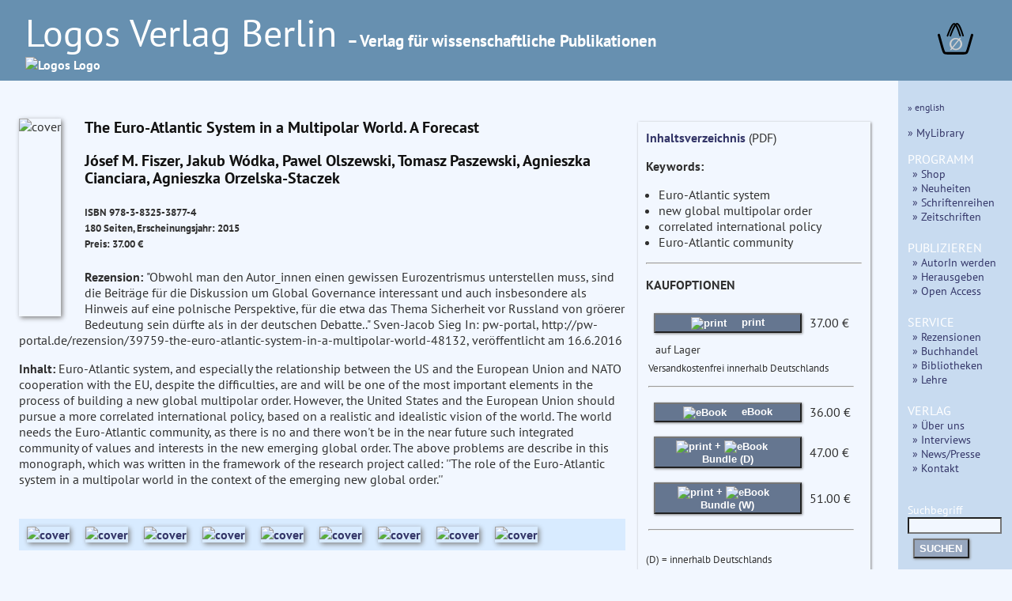

--- FILE ---
content_type: text/html
request_url: https://www.logos-verlag.eu/cgi-bin/engbuchmid?isbn=3877&lng=deu&id=
body_size: 11661
content:
<!DOCTYPE HTML>
<HTML lang="de">
<HEAD>
<TITLE> Buchbeschreibung:  Pawel Olszewski, J&oacute;zef M. Fiszer, Jakub W&oacute;dka, Tomasz Paszewski, Agnieszka Cianciara, Agnieszka Orzelska-Stk{a}czek : The Euro-Atlantic System in a Multipolar World. A Forecast </TITLE>
<META NAME="description" CONTENT="Logos Verlag Berlin, Pawel Olszewski, J&oacute;zef M. Fiszer, Jakub W&oacute;dka, Tomasz Paszewski, Agnieszka Cianciara, Agnieszka Orzelska-Stk{a}czek The Euro-Atlantic System in a Multipolar World. A Forecast">
<meta charset="utf-8">
<meta name="viewport" content="width=device-width, initial-scale=1.0">
<link rel="stylesheet" type="text/css" href="/LogosFormat.css?v=2">
<link rel="shortcut icon" href="/favicon.svg">
<link rel="icon" type="image/svg+xml" href="/favicon.svg" sizes="any">
<link rel="apple-touch-icon" sizes="180x180" href="/apple-touch-icon.png">
<link rel="manifest" href="/site.webmanifest">
<meta name="msapplication-TileColor" content="#2b5797">
<link rel="shortcut icon" href="/favicon.ico?v=2">
<link rel="icon" href="/favicon.ico?v=2">
<link rel='stylesheet prefetch' href='https://maxcdn.bootstrapcdn.com/font-awesome/4.6.3/css/font-awesome.min.css'>
<meta http-equiv="expires" content="200">
</head>
<BODY>
<div id="aussen">
  <div class="col3" id="head" style="font-size:1em;line-height:1.3;">
    <A HREF="/cgi-bin/engtransid?page=/startseite.html&amp;lng=deu&amp;id=">
      <div class="fullhead">
      <span style="font-weight:normal;font-size:3em;width:95%;"> Logos Verlag Berlin </span>
      <span style="font-weight:bold;font-size:1.3em;"> &ndash; Verlag f&uuml;r wissenschaftliche Publikationen</span><BR>
      <IMG SRC="/images/logos.svg" style="width:804px;" alt="Logos Logo">
      </div>
    <div class="smallhead">
      <span style="font-weight:normal;font-size:2.5em;"> Logos Verlag Berlin </span><BR><span style="font-weight:bold;font-size:1.1em;">Verlag f&uuml;r wissenschaftliche Publikationen</span><BR>
      <IMG SRC="/images/logos-small.svg" style="width:320px;" alt="Logo"  class="logosmall">
    </div>
    </a>
    <div class="warenkorb">
<a href="/cgi-bin/engBestell?funct=w&amp;id=&amp;lng=deu">
      <svg
   xmlns:dc="http://purl.org/dc/elements/1.1/"
   xmlns:cc="http://creativecommons.org/ns#"
   xmlns:rdf="http://www.w3.org/1999/02/22-rdf-syntax-ns#"
   xmlns:svg="http://www.w3.org/2000/svg"
   xmlns="http://www.w3.org/2000/svg"
   xmlns:sodipodi="http://sodipodi.sourceforge.net/DTD/sodipodi-0.dtd"
   xmlns:inkscape="http://www.inkscape.org/namespaces/inkscape"
   width="12mm"
   viewBox="0 0 140.13443 121.15471"
   version="1.1"
   id="svg8"
   inkscape:version="0.92.4 (5da689c313, 2019-01-14)"
   sodipodi:docname="warenkorb.svg">
  <defs
     id="defs2">
    <inkscape:path-effect
       effect="bspline"
       id="path-effect47"
       is_visible="true"
       weight="33.333333"
       steps="2"
       helper_size="0"
       apply_no_weight="true"
       apply_with_weight="true"
       only_selected="false" />
    <inkscape:path-effect
       effect="bspline"
       id="path-effect14"
       is_visible="true"
       weight="33.333333"
       steps="2"
       helper_size="0"
       apply_no_weight="true"
       apply_with_weight="true"
       only_selected="false" />
    <inkscape:path-effect
       effect="bspline"
       id="path-effect47-7"
       is_visible="true"
       weight="33.333333"
       steps="2"
       helper_size="0"
       apply_no_weight="true"
       apply_with_weight="true"
       only_selected="false" />
  </defs>
  <sodipodi:namedview
     id="base"
     pagecolor="#ffffff"
     bordercolor="#666666"
     borderopacity="1.0"
     inkscape:pageopacity="0.0"
     inkscape:pageshadow="2"
     inkscape:zoom="0.125"
     inkscape:cx="-848.28299"
     inkscape:cy="493.83379"
     inkscape:document-units="mm"
     inkscape:current-layer="layer1"
     showgrid="false"
     inkscape:snap-others="false"
     inkscape:window-width="1486"
     inkscape:window-height="778"
     inkscape:window-x="253"
     inkscape:window-y="139"
     inkscape:window-maximized="0"
     fit-margin-top="0"
     fit-margin-left="0"
     fit-margin-right="0"
     fit-margin-bottom="0" />
  <metadata
     id="metadata5">
    <rdf:RDF>
      <cc:Work
         rdf:about="">
        <dc:format>image/svg+xml</dc:format>
        <dc:type
           rdf:resource="http://purl.org/dc/dcmitype/StillImage" />
        <dc:title></dc:title>
      </cc:Work>
    </rdf:RDF>
  </metadata>
  <g
     inkscape:label="Layer 1"
     inkscape:groupmode="layer"
     id="layer1"
     transform="translate(-24.275145,-48.921474)">
    <path
       style="fill:none;stroke:#000000;stroke-width:9.45833111px;stroke-linecap:round;stroke-linejoin:miter;stroke-opacity:1"
       d="m 18.898809,94.404761 c 5.291618,18.898639 10.583282,37.797439 14.137498,49.446799 3.554215,11.64936 5.37084,16.04888 7.71346,18.27371 2.342619,2.22483 5.210324,2.27424 18.74452,2.3066 13.534197,0.0324 37.734725,0.0477 50.965453,-0.0216 13.23073,-0.0693 15.40488,-0.21715 17.57399,-3.05923 2.16912,-2.84209 4.01266,-7.9579 7.56685,-19.56265 3.55419,-11.60474 8.7455,-29.49435 13.93671,-47.383599"
       id="path12"
       inkscape:connector-curvature="0"
       inkscape:path-effect="#path-effect14"
       inkscape:original-d="m 18.898809,94.404761 c 5.291931,18.898549 10.583598,37.797349 15.875,56.696429 1.817032,4.3996 3.633656,8.79912 5.450256,13.19948 2.868325,0.0492 5.73603,0.0986 8.603647,0.14826 24.200772,0.015 48.4013,0.0303 72.601548,0.0459 2.26119,-0.15406 4.43534,-0.30194 6.78277,-0.46137 1.99097,-5.52444 3.83451,-10.64026 5.75136,-15.95997 5.19155,-17.88978 10.38287,-35.77939 15.5739,-53.668689"
       sodipodi:nodetypes="cccccccc"
       transform="translate(10.124008,0.88776523)" />
    <path
       style="fill:none;stroke:#000000;stroke-width:6.26458359px;stroke-linecap:round;stroke-linejoin:miter;stroke-opacity:1"
       d="M 66.223091,103.75919 C 75.152117,80.998065 84.08102,58.237255 92.395557,58.192633 100.7101,58.148011 108.41066,80.820048 116.11118,103.49193"
       id="path45"
       inkscape:connector-curvature="0"
       inkscape:path-effect="#path-effect47"
       inkscape:original-d="M 66.223091,103.75919 C 75.152257,80.99812 84.081159,58.23731 93.009796,35.476767 100.71041,58.147904 108.41098,80.819941 116.11118,103.49193"
       transform="translate(-3.1749999,-5.8208336)" />
    <path
       transform="translate(8.1407422,-6.1387934)"
       style="fill:none;stroke:#000000;stroke-width:6.26458359px;stroke-linecap:round;stroke-linejoin:miter;stroke-opacity:1"
       d="M 66.223091,103.75919 C 75.152117,80.998065 84.08102,58.237255 92.395557,58.192633 100.7101,58.148011 108.41066,80.820048 116.11118,103.49193"
       id="path45-5"
       inkscape:connector-curvature="0"
       inkscape:path-effect="#path-effect47-7"
       inkscape:original-d="M 66.223091,103.75919 C 75.152257,80.99812 84.081159,58.23731 93.009796,35.476767 100.71041,58.147904 108.41098,80.819941 116.11118,103.49193" />
    <text
       xml:space="preserve"
       style="font-style:normal;font-weight:bold;font-size:65px;line-height:1.25;font-family:sans;text-align:center;letter-spacing:0px;word-spacing:0px;text-anchor:middle;fill:#e6e600;fill-opacity:1;stroke:none;stroke-width:0.26458332;"
       x="94.418457"
       y="153.14192"
       id="text81"><tspan
         sodipodi:role="line"
         id="tspan79"
         x="94.418457"
         y="153.14192"
         style="fill:#d0d0d0;stroke-width:0.26458332;">&#8709;</tspan></text>
  </g>
</svg>
</a>
    </div>
  </div>
  <div class="hiddmen">
      <img src="/images/menu.png" alt="MEN&Uuml;" height="18"> MEN&Uuml;&nbsp;&nbsp;
      <div class="popup menue">
<nav>
<P><span style="font-size:80%;"> <A HREF="/cgi-bin/engbuchmid?isbn=3877&amp;lng=eng&amp;id="> &raquo; english </A></span>
      </P>
      <P><a href="/cgi-bin/mylibrary?lng=deu" > &raquo; MyLibrary </A></P>
      <span style="font-size:110%;">PROGRAMM</span><BR>
      <div class="submen">
	<a href="/cgi-bin/bauverzeichnis?fach=nix&amp;lng=deu&amp;id=" alt="shop"> &raquo; Shop </a><BR>
	<a href="/cgi-bin/engtransid?page=/neu.html&amp;lng=deu&amp;id=" > &raquo;  Neuheiten </a><BR>
	<a href="/cgi-bin/series?sort=f&amp;lng=deu&amp;id=" > &raquo;   Schriftenreihen </a><BR>
	<a href="/cgi-bin/engtransid?page=/zeitschriften.html&amp;lng=deu&amp;id=" > &raquo; Zeitschriften </a>
      </div>
	
      <span style="font-size:110%;">PUBLIZIEREN</span>
      <BR>
      <div class="submen">
	<a href="/cgi-bin/engtransid?page=/autoren.html&amp;lng=deu&amp;id=" > &raquo; AutorIn werden </a><BR>
	<a href="/cgi-bin/engtransid?page=/herausgeber.html&amp;lng=deu&amp;id=" > &raquo; Herausgeben </a><BR>
	<a href="/cgi-bin/engtransid?page=/openaccess.html&amp;lng=deu&amp;id=" > &raquo; Open Access </a>
      </div>
      <span style="font-size:110%;">SERVICE</span>
      <BR>
      <div class="submen">
	  <a href="/cgi-bin/engtransid?page=/rezensenten.html&amp;lng=deu&amp;id=" >  &raquo; Rezensionen </a><BR>
	  <a href="/cgi-bin/engtransid?page=/buchhaendler.html&amp;lng=deu&amp;id=" > &raquo; Buchhandel </a><BR>
	  <a href="/cgi-bin/engtransid?page=/bibliotheken.html&amp;lng=deu&amp;id=" > &raquo; Bibliotheken </a><BR>
	  <a href="/cgi-bin/engtransid?page=/dozenten.html&amp;lng=deu&amp;id=" > &raquo; Lehre </a>
      </div>
      <span style="font-size:110%;">VERLAG</span>
      <BR>
      <div class="submen">
	<a href="/cgi-bin/engtransid?page=/verlag.html&amp;lng=deu&amp;id=" > &raquo; &Uuml;ber uns </a><BR>
	<a href="/cgi-bin/engtransid?page=/interviews.html&amp;lng=deu&amp;id=" > &raquo; Interviews </a><BR>
	<a href="/cgi-bin/engtransid?page=/presse.html&amp;lng=deu&amp;id=" > &raquo; News/Presse </A><BR>
	<a HREF="/cgi-bin/engtransid?page=/kontakt.html&amp;lng=deu&amp;id=" > &raquo; Kontakt </a>
      </div>
      
      <P>
	<FORM ACTION="/cgi-bin/engsearchmid"  METHOD=GET accept-charset="utf-8">
	  <DIV>
	    <label>Suchbegriff
	      <INPUT TYPE=text NAME="string" class="col2" style="font-size:90%;width:9.2em">
	    </label>
	  <INPUT TYPE=hidden NAME="lng" value="deu">
	  <INPUT TYPE=hidden NAME="id" value=""><BR>
	  <button TYPE="submit">SUCHEN</button>
	  </DIV>
	</FORM>
	</nav>
    </div>
</div>
<div style="display: flex;">
<div class="col2 Liste">
<div class="sbox-container" style="padding-top:20px;">
<div class="cont1">
<main>
<P><script type="text/javascript" src="//cdn.plu.mx/widget-popup.js"></script></P>
<P><IMG SRC="/images/3877.jpg" alt="cover" class="imgbuch"></P>
<H3> The Euro-Atlantic System in a Multipolar World. A Forecast </H3><P>
<H3>J&oacute;sef M. Fiszer, Jakub W&oacute;dka, Pawel Olszewski, Tomasz Paszewski, Agnieszka Cianciara, Agnieszka Orzelska-Staczek<BR>
</h3><h5>
ISBN 978-3-8325-3877-4 <BR>
180 Seiten, Erscheinungsjahr: 2015<BR>
Preis: 37.00 &euro; <BR>
<a href="https://plu.mx/plum/a/?isbn=9783832538774" data-popup="right" data-badge="true" class="plumx-plum-print-popup" data-site="plum" data-hide-when-empty="true"> The Euro-Atlantic System in a Multipolar World. A Forecast </a>
</H5>



<B>Rezension: </B> "Obwohl man den Autor_innen einen gewissen Eurozentrismus unterstellen muss, sind die Beitr&auml;ge f&uuml;r die Diskussion um Global Governance interessant und auch insbesondere als Hinweis auf eine polnische Perspektive, f&uuml;r die etwa das Thema Sicherheit vor Russland von gr&ouml;erer Bedeutung sein d&uuml;rfte als in der deutschen Debatte.."  Sven-Jacob Sieg  In: pw-portal, http://pw-portal.de/rezension/39759-the-euro-atlantic-system-in-a-multipolar-world-48132, ver&ouml;ffentlicht am 16.6.2016

<P>

<B>Inhalt:</B> Euro-Atlantic system, and especially the relationship between the US and the European Union and NATO cooperation with the EU, despite the difficulties, are and will be one of the most important elements in the process of building a new global multipolar order. However, the United States and the European Union should pursue a more correlated international policy, based on a realistic and idealistic vision of the world. The world needs the Euro-Atlantic community, as there is no and there won't be in the near future such integrated community of values and interests in the new emerging global order.  The above problems are describe in this monograph, which was written in the framework of the research project called: ''The role of the Euro-Atlantic system in a multipolar world in the context of the emerging new global order.''


</main>
<P>
<div class="matrix">
<A HREF="/cgi-bin/engbuchmid?isbn=5720&amp;lng=deu&amp;id="><IMG SRC="/images/5720.jpg" alt="cover" class="imgempf"></A>
<A HREF="/cgi-bin/engbuchmid?isbn=3541&amp;lng=deu&amp;id="><IMG SRC="/images/3541.jpg" alt="cover" class="imgempf"></A>
<A HREF="/cgi-bin/engbuchmid?isbn=2598&amp;lng=deu&amp;id="><IMG SRC="/images/2598.jpg" alt="cover" class="imgempf"></A>
<A HREF="/cgi-bin/engbuchmid?isbn=1682&amp;lng=deu&amp;id="><IMG SRC="/images/1682.jpg" alt="cover" class="imgempf"></A>
<A HREF="/cgi-bin/engbuchmid?isbn=5142&amp;lng=deu&amp;id="><IMG SRC="/images/5142.jpg" alt="cover" class="imgempf"></A>
<A HREF="/cgi-bin/engbuchmid?isbn=4919&amp;lng=deu&amp;id="><IMG SRC="/images/4919.jpg" alt="cover" class="imgempf"></A>
<A HREF="/cgi-bin/engbuchmid?isbn=4875&amp;lng=deu&amp;id="><IMG SRC="/images/4875.jpg" alt="cover" class="imgempf"></A>
<A HREF="/cgi-bin/engbuchmid?isbn=4049&amp;lng=deu&amp;id="><IMG SRC="/images/4049.jpg" alt="cover" class="imgempf"></A>
<A HREF="/cgi-bin/engbuchmid?isbn=4656&amp;lng=deu&amp;id="><IMG SRC="/images/4656.jpg" alt="cover" class="imgempf"></A>
 </div>
</div>
<div class="ko">
<a href="/tocs/9783832538774toc.pdf" target="_blank">
Inhaltsverzeichnis</A> (PDF)<P>
<b>Keywords:</b><ul>
<li> Euro-Atlantic system</li>
<li> new global multipolar order</li>
<li> correlated international policy</li>
<li> Euro-Atlantic community</li>
</ul>
<HR><P><b>KAUFOPTIONEN</b><p>
<table>
<TR>
<TD><FORM ACTION="/cgi-bin/engBestell">
<button class="kbut" type="submit">
<img SRC="/images/read-book-icon.svg" style="height:20px;padding-right:15px;vertical-align:middle" alt="print">  print
</button>
<input type=hidden name="funct" value="b">
<input type=hidden name="id" value="">
<input type=hidden name="lng" value="deu">
<input type=hidden name="isbn" value="3877">
<input type=hidden name="menge" value="1">
</FORM>
</td><td>37.00&nbsp;&euro;</td><td>
</td></tr>
<tr><td colspan="3" style="font-size:90%;padding-left:10px;">auf Lager</td></tr>
<tr><td colspan="3" style="font-size:80%;">Versandkostenfrei innerhalb Deutschlands</td></tr>
<TR><TD colspan=3><HR></TD></TR>
<TR>
<TD><form action="https://www.paypal.com/cgi-bin/webscr" method="post">
<button class="kbut" type="submit"><img SRC="/images/pdf-files-icon.svg" style="height:20px;padding-right:15px;vertical-align:middle" alt="eBook"> eBook</button>
<input type="hidden" name="cmd" value="_s-xclick">
<input type="hidden" name="encrypted" value="
-----BEGIN PKCS7-----
MIIHYwYJKoZIhvcNAQcDoIIHVDCCB1ACAQAxggEwMIIBLAIBADCBlDCBjjELMAkG
A1UEBhMCVVMxCzAJBgNVBAgTAkNBMRYwFAYDVQQHEw1Nb3VudGFpbiBWaWV3MRQw
EgYDVQQKEwtQYXlQYWwgSW5jLjETMBEGA1UECxQKbGl2ZV9jZXJ0czERMA8GA1UE
AxQIbGl2ZV9hcGkxHDAaBgkqhkiG9w0BCQEWDXJlQHBheXBhbC5jb20CAQAwDQYJ
KoZIhvcNAQEBBQAEgYBtgmT28QU34LgU5ijuuXPSlvCG4lWGlwpkkemBMYQkpylp
0WacBoyPVBElxCuZu1/wlk7XwRPHueBy6Hq1Pog7/nQamNmVh1Zi9tltWh00xqic
lz5iX+f0/hQ8sEwR5xJrQyFvP18iAXVma/F4UC2yvhuxNGzTlEwJ1qh5PQFsAjCC
BhUGCSqGSIb3DQEHATAUBggqhkiG9w0DBwQI42nvTL/8Y0KAggXwER1iIVvkzacs
pyLHEsvAZiUcaX2xRhdoaqx46NPBiaXJJvFCKlXkrssBxvjjoG2vMIdzFEybwrd1
Un3bR4emrdYv3c0J8TwBysjtNxtFDYHKnypE7txkTRmwfRuVAvU2Mw2dj8r25CNL
fM3GOPWKRY5+X12+zugfqT7m1Le7RvlW5rd6ppvoLGHJLkNT2VciCbPOmlTcLzla
Drz3X1jIUpAIBLY5/yG+4ILhmkiD/rW/sfuB8qFVQyloZ10I6HCAtvRHrMW2X5xw
e34Tm8HHFsn3lKlOjhsErBrmi+Rt9wYn/SSeQh4ucRuNgB8XaFE3S37OoLem4zrR
1xdPRzEo2qbPQZjly1/BFikjPbKWkqOg0UB5E+SM7qHAGm+6G8wL/jFHEU1Rb/Wu
3OIqOuqmDVn3tPO88tBCX4Po3V/S0dFX6650pHoUWlI1vvOZl2km2oSlU2uemh7V
UjkFUDTU/2hSh8xkWCIyBH+r9jThK8G1LZpX4h66m4qO4ZksAX1G6VmLzmGklZiE
Jk7dTZPa3FPgQZoRSRAKWWM3Hyz9TVSYKIxxF/l2EAemZyoNul5Axj1tUYoHt09i
4TF51MN6qPVNJcyLElVr6h5R/6HZE8kT0m+lxesm6YJYMtvpWE0NvqS/av21KHa2
takqfQKLwVp1oha1QLdQTNs2Do8yK7hCZ7W6fPu8S8EC0irsxRMga2B11EJ9wZ2P
uvQaMEGseNifaMx2ba/+a6w0LzWXKUTacc0Jc/0c5A0X+3T+e+HGmRCmDzWOLObp
gtMaqqKTsX6J/GbnzwaSBWVThkEcOhrA6J4W+sXMDhufeXrGsMCfBRVZdRpIWteK
H27G65lNeSAn55M3UvPWYFonhqv9A7igyNXgG/vIOMJwYxW10e+WbTnVAAWoj1qm
JJCPUmuenfIb/GcXtiod+lIWAvhuuVEbmBwyJ8QW2x4LZJ37oT5RNx9vBZlb7bJh
CEZ3GdIXAQB9c6AuLv8ZXZ8YWjJK4PCYYJjHXIGR4IHtwT89iBU3kfmp9S3JF2l8
iWsjg7uEy5sll7aybxwH2tU9ku/VDBjpPER2tuGwFSx1FNI544LNMUOXlr2KCAsh
YCDPxemhEoMLBtdxrH5b63t3ljrnoQii3IXA2dnlsUixSE5fXaysxv2K1zfU5VLC
5R8TggB8edGpRWpMlDa8Yrm12zIu1qOVnFD8AQCsHopXHULX1eLaOgimOOrqy3pT
7gf4VNg30qUi+e4/P0U95ewAsuXvQWgWb8HY3zQBRSTj0+zNqYvFBHQFCSxGaOMt
pb4RDxvNOQio3MwNWVhNhR36tn+bLf770kHnj9arDDhdMAgdayWBVSWpt4yL7yj3
e8i99hYjq9SUPNAR5KhECIbsdI1IF/WZ85P1JKORMNY7QojTU3XODRbpLfVlPVd/
NuxDBSxsPrTSCsZPEHpy+OZxrSjrTeYHI7JbNuBB26XiqciSnhjkIKHDxNCkFEp9
isHvL+VERjM3AWlQNuP/b1XsWC7L/KiaCJxQCB3Oie9h7EohrTC+GDWot61v+1Yy
6YarOL2P7lgNu6ac1uGDkYZp0HeWJ5/ZwpSwaszFDQrgQ2nSODdwh6xylyM5gi8Z
TonkZtNutKqAfoYesNTiJEfVrMhJCrAgcvb355lIeAgVa+AtUr10fah6F/PoyaHq
dgzYWgRM8w3glLqYSEeUDIIgCND+2E6FRGWNIGvdbxlbk1bvVTewcxEeyQZexdWp
YnbKpWDJyh5rHm/tLhXxRpJ5TZDaH5QFPgblnP4cAUqx+zjQmx8tcat9AvT8pbj1
N1UNzRgO114krl8tEXui9+mcBte/qjyIMPnS0WDREXDbXAQchx2cwtmHtroL75vR
7Q1gd1SEpRVXDnfBYWhB9X0Q8p4CSYrQDQ+SMgBt4hHDag2CfnuSAfzi02FcQdjK
P0cVASQLZxPMbnde8DomMKoOBd28OgdNRm1XBmFXpfVfMGRuCNs+uLApPHGpZ+H1
2j8wzekA/6Q/LzYjMGnJhLn+St0OnkA=
-----END PKCS7-----
">
</FORM>
</td><td>36.00&nbsp;&euro;</td><td>
</td></tr>
<tr>
<TD><form action="https://www.paypal.com/cgi-bin/webscr" method="post">
<button class="kbut" type="submit"><img SRC="/images/read-book-icon.svg" style="height:20px;padding-right:0px;vertical-align:middle" alt="print"> + <img SRC="/images/pdf-files-icon.svg" style="height:20px;padding-right:15px;vertical-align:middle" alt="eBook">Bundle (D)</button>
<input type="hidden" name="cmd" value="_s-xclick">
<input type="hidden" name="encrypted" value="
-----BEGIN PKCS7-----
MIIHawYJKoZIhvcNAQcDoIIHXDCCB1gCAQAxggEwMIIBLAIBADCBlDCBjjELMAkG
A1UEBhMCVVMxCzAJBgNVBAgTAkNBMRYwFAYDVQQHEw1Nb3VudGFpbiBWaWV3MRQw
EgYDVQQKEwtQYXlQYWwgSW5jLjETMBEGA1UECxQKbGl2ZV9jZXJ0czERMA8GA1UE
AxQIbGl2ZV9hcGkxHDAaBgkqhkiG9w0BCQEWDXJlQHBheXBhbC5jb20CAQAwDQYJ
KoZIhvcNAQEBBQAEgYAuChtLzFtNwh3vyyPEnSNKQuC52fAIcpqQefzcfcY3ccL7
nh7zDtBo6D2CH3OZAiXcKFL6apZyhpfw2yv+isRTOI+43g8WPDf3w8S9W3zwQ1xK
uoIgA1VxUCIimtNmzQbT2ARrdJQJMn/qKVjnMcXmoXKSXIrVsyUi6UxmrfgyBjCC
Bh0GCSqGSIb3DQEHATAUBggqhkiG9w0DBwQI2edD8849BsmAggX40g4+RMDgKVoB
qkRz1xBp6zTnIk/H9cNFVYmOADlwFuPjZs3fiUldMpkvRJkd+vOncVKYbccUBVet
RXvwDAmFl2KMLNFBgTFKFEw1tPBKJtPHj9i3FILbGu5U93lb2OEoLCL5X/UnxpTb
Z+DlHEMo/SWGU9vgPy+s/mrAsigXk0n8xiAyDERcN0IfczE0oDUHvCHnJKQX/sxV
912gxQQlFs86U11//TkfhEncgVw/Z6GHcAzjmAyGG79KohZBtAqSF0XX39IDhPGu
4p2W3N/owHuC8HSkFbDcxkDuu3tfkaOub5GCAa2SYT9FBo4Yb1S+slVo4SlQB5Tl
j7OXrNQsaXJin37keubGOOpMoFohgH73+AkOPFygRexB7fd+rAtaRqzUvdEbooLK
Mb4isjHcBPGrzOOuaK+/qtD0zc7r34tt59cUoz28ZJJBKSx9/NXUWVi6v9ULgi+d
FUjESyX/Mo0fQkYovSHDHYhrGM7/JdZhkefPnwWSFzv+Q22ufELZBdpTZCm+EvY0
008bmD7yyJ5q3AcbXUcsHEF6X0wXwHWeMZtnVc/7T2yssJmx0PVZY2MY3zbbQv+V
SOcMyWCFl9xcP5dX7Zbwu0MPQ79y9RarxYfqKx/NPf/4/WbU2bO9Hxk5AwpFb26Z
J3tWbTtChy62OEkn/usCiYV5R5SH5dWuQLG+KCHiSLvz5bAqMFv9nk7u2pd2YDTf
YoLhK6Rr8LE6dmImWJR+IXN7OLNUrp1Y3+3SwizMBAW9apg3n7PCtTKwvWD2pWQw
xu37LDJgmPi1jfypMZrHKa6a78AShmDop18dcSsDHVCyhOySCLjpIEe8zFfDpXuE
mLcaWDDo+TcH5G4KcRy2Pz4eFkg87F3fyTYwYzE3iielRsABhmf0y8jVd3yq4Fsc
5/CjDHmi+KSefNgciMw0G6YjLglwIibQ5g2L8y4Le2H2IoJ5omvyw1wQrvZT7K27
XE58P1klNhgCyOeMb2m+f/qzwhRQnNIAWr953ETfmUbFPnrK9ZkQE3ukY01iNt0P
mFFYxKBgmvkhuflhXGPuTVDUQUShl7oKfnpvlJ99JHSAi1YTxiFgCMtNR5dekYZo
xFOTUC14VzMU2To1ILEB6S7mTuMPil4Ip1CRjzkV3VZ51G6cADfHutUENACJ1nzT
7pWUAQrSJT+eF/5i0momRQ7UZGcIuKLx9W0suqpepg/T8JQ4rA+LOJQxciXEusij
VgHrv7kMbYtm0DYCVn16t4XbFPUJ1bwP7v7K3TwTBVJYK4948u5B4Q5ywj3Z4Rtt
0V1oJtZsprBEDQ+g9elLGqTVmfZev2ttGsUxINVNB61X7FKZC+v+CZSxCVO7Ea6P
j2liOmxsT560ilBehMSx2TYJzgbGA9fyEYPHRl9luAG+YobS4RxAwhafqfkeRBQ4
dIZ/4Xny9Q4OvUezA2VJ2AD31qSVwWkuz5TOAFomqTmYuFt0fV6N5Aodb9JzwGvO
LS3VU2lZ2XCTgS3uQtawmYJ1X4UMcY3qGQ8VegecxekLyZs75cazTVZqx4iTcL8N
n3FcL+1AJjHikz7Ibz3y+tWvhUVfHI2K3m4Nf4biVTV1Xum4KXXr5S9JWlzZiwl4
nsZsgA3tWLT3j4GF+E1pzcK+7tb9GlcrKT77vPI7fRRf/ZcetZWccIkHgjbS00+0
QygwkTwjEuNWm8wis9xRHfiISEqgyGT6TT9bOVhqRusQxPJ2x8OxmFddwejK7etS
pvjmGnnLQmG+ciFvRkWtYk0BgR1hjtoA/szLeJvnFCG1rQFsL6tlBNThZlSjeid6
MoJA7lY9lK+2sSghwvIZ3mnd2Jgo9djWt4vzNjWAxFGAMqpr2gxYO/tpWCqa2pap
/UAsV8QCzisSzJHIA9RfXoY+vSR6qaf4008q/4gPhqGiHkSVJE4bg2yhesnmwdcm
ASSw2FC2K0AoPYWUg4M4gFWFuBYg5B95A50EeByfNqDWXTcf/GY1eE1YBIzxjIIA
veNK3/+YlaEwFT2T1IR4HMHgT2cbe7cdHBUNPLr/bg==
-----END PKCS7-----
">
</FORM>
</td><td>47.00&nbsp;&euro;</td><td>
</td></tr>
<tr>
<td><form action="https://www.paypal.com/cgi-bin/webscr" method="post">
<button class="kbut" type="submit"><img SRC="/images/read-book-icon.svg" style="height:20px;padding-right:0px;vertical-align:middle" alt="print"> + <img SRC="/images/pdf-files-icon.svg" style="height:20px;padding-right:10px;vertical-align:middle" alt="eBook"> Bundle (W)</button>
<input type="hidden" name="cmd" value="_s-xclick">
<input type="hidden" name="encrypted" value="
-----BEGIN PKCS7-----
MIIHcwYJKoZIhvcNAQcDoIIHZDCCB2ACAQAxggEwMIIBLAIBADCBlDCBjjELMAkG
A1UEBhMCVVMxCzAJBgNVBAgTAkNBMRYwFAYDVQQHEw1Nb3VudGFpbiBWaWV3MRQw
EgYDVQQKEwtQYXlQYWwgSW5jLjETMBEGA1UECxQKbGl2ZV9jZXJ0czERMA8GA1UE
AxQIbGl2ZV9hcGkxHDAaBgkqhkiG9w0BCQEWDXJlQHBheXBhbC5jb20CAQAwDQYJ
KoZIhvcNAQEBBQAEgYAC0+3FHaGscoijunON4fxvkj9OIOOJMXKMRhffXS/f2nJC
6au93Qc42U6sJ8CONauQHGeCqviKiMgQant2wgNY5DhhSnD7EWm6ZQ9EqCrosZ4r
7N9+mdG5S4PpZCkgamFTi8pEcfbV8OZQyk4N83R2pXe0i/VIThINI05F+zdF2zCC
BiUGCSqGSIb3DQEHATAUBggqhkiG9w0DBwQIH6AuNF7YReeAggYAko8w1NGPFb5T
GKHz6UEMm02UMYbaGh3ycB2pz/Dsxw9GhbiPR5GgGhDFNydLJx6BiGzv6Ru1bw+g
v8KiesQLQTnmBvKIFUYnuXL2m6ya/2rlUIon3hxD4e5oR6LseAHVjEkLNLPVd7LC
16rqv7WSfPwR3nmqAotJwlZc81NjWMM7EA8AGk6UjfkEoGi1rb0XrcnGaEAIFlVF
/kkalyfLyoGEzfbGxGplFDvA9uaazHDM9ARPPH16YvgZI9urddDc6hUn6CFr3wKM
KO/KoH+nrHABhMRf8QaFMRXOQTmmQRf98lFO27ifhUC+mK0/jQYpTZ12N1+sVRaM
iP/LIL6WrRymCLy3S5p98IiWC5orWJH47dj4Xjy4B5yK6PWQ0jtEE6FChqMbrGqk
FBfsSAlDiVx0XHwRY8N39wYt+d3NrfwaCRglT9ZTz+TOlYlVVl36jUSR3+v5wIpc
Fjr+vDmT/g0Sjzw//YSJdU9SxS790YrcT6PwbsMnyxJLZ/GhX1qCd3ymAyPe685v
lr0N+53JCCQ4SnAlQBQEonJgdxV615o5USbHY8EZRsZvSmjGZbQVNQEL3J7mVfEF
RlDtHQ5psKVn5SIoMOCSWwiQ4y5IxWxD6prlaTHw6e3ntpLxP45TUwY4uuLTxyBd
C7PCZeG5rqyYEPl11UO8EXnQcrsYWhkwmwwGpE+kFVhDnhw7Wf4g8ZFdU1Yz86rr
8fQ/gglh2IYsDcL0TTrTcLXePjESlIw8yxk4DSQgZt2e5vFTzhGgDZj6oBZvDl/C
kWUjDA32SlntsApwPBEZGq0rrsjMRgbOiUOkeMAT7X4sLZ9Dk7TRiM251hKMCH3N
NXtb0J236g2jTPqpj4MpmkjU/14IzdthjeuC5w33iatJfmKh7taZBEqLNrWr9DXH
+Zu6rEyW2iSGfbR/E7Th/0fK/q8ItrNDqEW+TUaM4huPcEwQmSR3gKyx6dRm8hAz
CrmotyhAAGBlRqz/KxwZVzgijLlrOur/YVSWyw6ZkZHtOdmE5sOHzyQf2GKsohLW
dka1+R2w+9sZjOiZFSH8N/qjVc8UEx4VWOpLQaDaR4b7DVGj/gQViZ9VSFBq2cPl
wDax+5P+g9rbmHFs6iI7BTdgfpeHZaCNNmj3MOmHaIcJvYED5uV6uqxngkP/dg78
XYnxpFunsqGhTGHjPmHoJNJilfGyXS/DnEKINe9yYkDEpRUGAJQGsJhU0ro2euyi
Tsx9GowhfHyGoX3MGHSygC2hBQahHpbHXASvfgFIGHwQD6jCh/DjhCmFER1lbGjF
mx4SKdeEXnd7WrtI1knQbhAl2zsz+nX8VrZNz2h2+9jKfZXI8F4uo1qLuOmp7PxB
lpIQwx0guNPFH43pgy9umYvX3bqAIswzKSSKHbfGMSAx1Qk9bhIUPP2Z3jrPEaM6
6mneLd4SXHquboJ2Z7nvTZIjAoVAhtzJI6s6lvSNhxjwDBsMpUfi0/qXcqhaQ7cw
Hbs9LY9iQDKIwZdz1deKFJRXe1kCwqHeBArFwk8Dp/oZpByXBvKEAZa4LqHsZ9cP
0/wJQSSclrgZNPELTntBNOlbEPYPk9DCnxDT8MB11W9FT9Q/symdN5pMo2T6KtO5
4cBX7FjV+5kV199yxCrVcyvq0TBPMD+2QIkH83tbvcI9tG3XUplqWCaiA8xEfeL5
jKbZ8XFLhpYXhDhu5XKIl95BgsDgdnzmE3NYBhOxux//IPhtshl8qrx/yW/TFm0x
6yNSM6np9KJRXCEoM7qogPRpgJo8VT7Lfc3f36WGSz0a4tCE+xqOttKTYTyHTCTX
A4oW5/4nEjszKhGLhevEmuJ0xy5OEDbCyW0UvJM2bu6vivCiqfytFK9Xgoq/yr+A
4JxXYFYlXHyXlqjX5J6t9Q4sjFPDLeeSGaBQ/9YwcdBk6pK2oOnZ2AAtAzrKOpmA
FIozW2yiVDZsFbUr6xEUdkE1SfBI1ZXNRB8LoEq+H56pf9w9s+hTM811M504MiXB
Elp32ZyZYNPzEc/4mcMDsQo6QYEPyBWIl2KG9WHOlGnIpDmioNu4
-----END PKCS7-----
">
</FORM>
</td><td>51.00&nbsp;&euro;</td><td></TD></TR>
<TR><TD colspan=3><HR></TD></TR>
</TABLE>
<P>
<div style="font-size:80%;">(D) = innerhalb Deutschlands<br>(W) = au&szlig;erhalb Deutschlands<p>Sie k&ouml;nnen das eBook (PDF) entweder einzeln herunterladen oder in Kombination mit dem gedruckten Buch (Bundle) erwerben. Der Erwerb beider Optionen wird &uuml;ber PayPal abgerechnet - zur Nutzung muss aber kein PayPal-Account angelegt werden. Mit dem Erwerb des eBooks bzw. Bundles akzeptieren Sie unsere <a href="/cgi-bin/engtransid?page=/licence.html&amp;lng=deu&amp;id=">Lizenzbedingungen</a> f&uuml;r eBooks.</div>
<P>Bei Interesse an Multiuser- oder Campus-Lizenzen (<A href="/cgi-bin/mylibrary?lng=deu">MyLibrary</A>) f&uuml;llen Sie bitte <a href="/cgi-bin/campus?isbn=3877&lng=deu&id=">das Formular</a> aus oder schreiben Sie eine email an <b>order@logos-verlag.de</b>
</div>
</div>
 </div>
<div class="menue">
<nav>
<P><span style="font-size:80%;"> <A HREF="/cgi-bin/engbuchmid?isbn=3877&amp;lng=eng&amp;id="> &raquo; english </A></span>
      </P>
      <P><a href="/cgi-bin/mylibrary?lng=deu" > &raquo; MyLibrary </A></P>
      <span style="font-size:110%;">PROGRAMM</span><BR>
      <div class="submen">
	<a href="/cgi-bin/bauverzeichnis?fach=nix&amp;lng=deu&amp;id=" alt="shop"> &raquo; Shop </a><BR>
	<a href="/cgi-bin/engtransid?page=/neu.html&amp;lng=deu&amp;id=" > &raquo;  Neuheiten </a><BR>
	<a href="/cgi-bin/series?sort=f&amp;lng=deu&amp;id=" > &raquo;   Schriftenreihen </a><BR>
	<a href="/cgi-bin/engtransid?page=/zeitschriften.html&amp;lng=deu&amp;id=" > &raquo; Zeitschriften </a>
      </div>
	
      <span style="font-size:110%;">PUBLIZIEREN</span>
      <BR>
      <div class="submen">
	<a href="/cgi-bin/engtransid?page=/autoren.html&amp;lng=deu&amp;id=" > &raquo; AutorIn werden </a><BR>
	<a href="/cgi-bin/engtransid?page=/herausgeber.html&amp;lng=deu&amp;id=" > &raquo; Herausgeben </a><BR>
	<a href="/cgi-bin/engtransid?page=/openaccess.html&amp;lng=deu&amp;id=" > &raquo; Open Access </a>
      </div>
      <span style="font-size:110%;">SERVICE</span>
      <BR>
      <div class="submen">
	  <a href="/cgi-bin/engtransid?page=/rezensenten.html&amp;lng=deu&amp;id=" >  &raquo; Rezensionen </a><BR>
	  <a href="/cgi-bin/engtransid?page=/buchhaendler.html&amp;lng=deu&amp;id=" > &raquo; Buchhandel </a><BR>
	  <a href="/cgi-bin/engtransid?page=/bibliotheken.html&amp;lng=deu&amp;id=" > &raquo; Bibliotheken </a><BR>
	  <a href="/cgi-bin/engtransid?page=/dozenten.html&amp;lng=deu&amp;id=" > &raquo; Lehre </a>
      </div>
      <span style="font-size:110%;">VERLAG</span>
      <BR>
      <div class="submen">
	<a href="/cgi-bin/engtransid?page=/verlag.html&amp;lng=deu&amp;id=" > &raquo; &Uuml;ber uns </a><BR>
	<a href="/cgi-bin/engtransid?page=/interviews.html&amp;lng=deu&amp;id=" > &raquo; Interviews </a><BR>
	<a href="/cgi-bin/engtransid?page=/presse.html&amp;lng=deu&amp;id=" > &raquo; News/Presse </A><BR>
	<a HREF="/cgi-bin/engtransid?page=/kontakt.html&amp;lng=deu&amp;id=" > &raquo; Kontakt </a>
      </div>
      
      <P>
	<FORM ACTION="/cgi-bin/engsearchmid"  METHOD=GET accept-charset="utf-8">
	  <DIV>
	    <label>Suchbegriff
	      <INPUT TYPE=text NAME="string" class="col2" style="font-size:90%;width:9.2em">
	    </label>
	  <INPUT TYPE=hidden NAME="lng" value="deu">
	  <INPUT TYPE=hidden NAME="id" value=""><BR>
	  <button TYPE="submit">SUCHEN</button>
	  </DIV>
	</FORM>
	</nav>
    </div>
</div>
<footer>
  <div class="col3" style="color:#000000" id="foot">

<span style="white-space:nowrap;"> Logos Verlag Berlin GmbH, Georg-Knorr-Str. 4, Geb. 10, D-12681 Berlin,</span> <span style="white-space:nowrap;"> Tel.: +49 (0)30 4285 1090, FAX: +49 (0)30 4285 1092</span>&nbsp;&nbsp;&nbsp;&nbsp;&nbsp;&nbsp;<span style="white-space:nowrap;font-size:85%;"> <a href="/cgi-bin/engtransid?page=/datenschutzerklaerung.html&amp;lng=deu&amp;id=">Datenschutz</a></span>
</div>
</footer>
</div>
</BODY>
</HTML>
